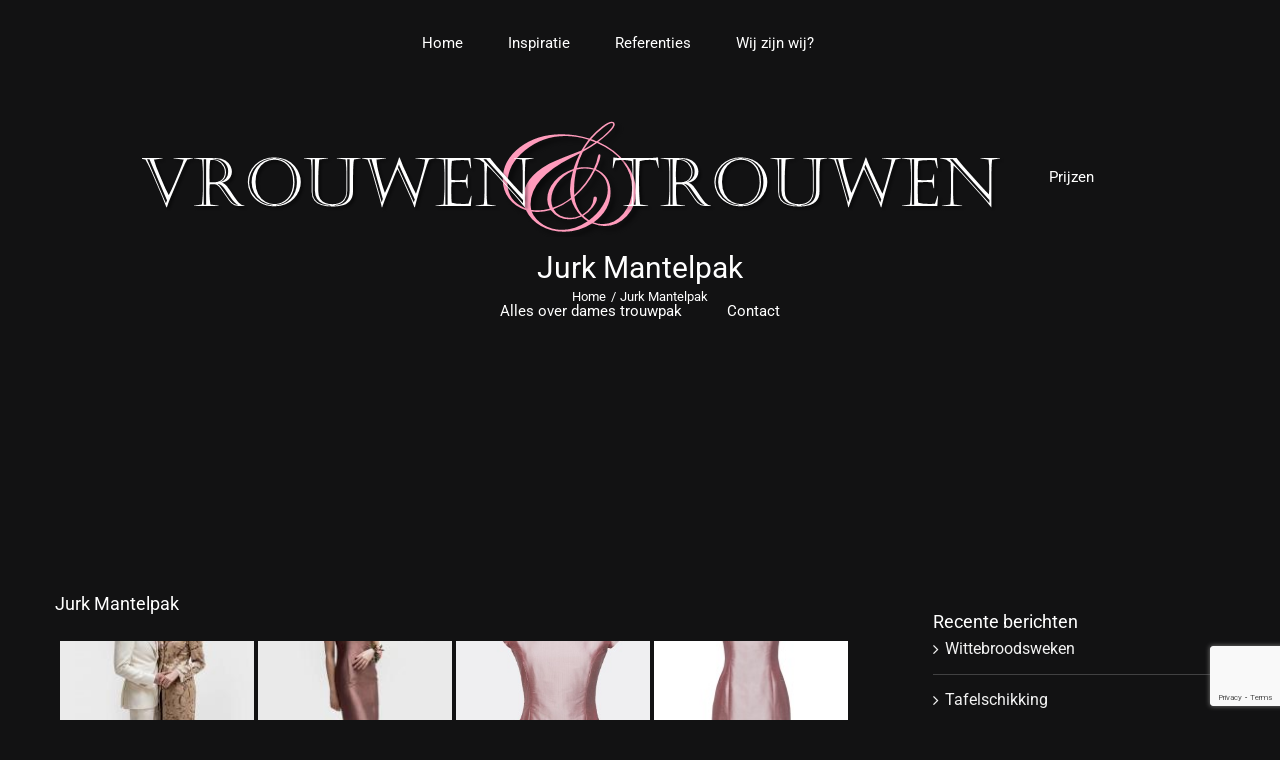

--- FILE ---
content_type: text/html; charset=utf-8
request_url: https://www.google.com/recaptcha/api2/anchor?ar=1&k=6LfMVdUUAAAAAAdM1DF5BCmkVqLpBzRnZo_pEveh&co=aHR0cHM6Ly93d3cudnJvdXdlbmVudHJvdXdlbi5ubDo0NDM.&hl=en&v=PoyoqOPhxBO7pBk68S4YbpHZ&size=invisible&anchor-ms=20000&execute-ms=30000&cb=tu13aniuz7bg
body_size: 48701
content:
<!DOCTYPE HTML><html dir="ltr" lang="en"><head><meta http-equiv="Content-Type" content="text/html; charset=UTF-8">
<meta http-equiv="X-UA-Compatible" content="IE=edge">
<title>reCAPTCHA</title>
<style type="text/css">
/* cyrillic-ext */
@font-face {
  font-family: 'Roboto';
  font-style: normal;
  font-weight: 400;
  font-stretch: 100%;
  src: url(//fonts.gstatic.com/s/roboto/v48/KFO7CnqEu92Fr1ME7kSn66aGLdTylUAMa3GUBHMdazTgWw.woff2) format('woff2');
  unicode-range: U+0460-052F, U+1C80-1C8A, U+20B4, U+2DE0-2DFF, U+A640-A69F, U+FE2E-FE2F;
}
/* cyrillic */
@font-face {
  font-family: 'Roboto';
  font-style: normal;
  font-weight: 400;
  font-stretch: 100%;
  src: url(//fonts.gstatic.com/s/roboto/v48/KFO7CnqEu92Fr1ME7kSn66aGLdTylUAMa3iUBHMdazTgWw.woff2) format('woff2');
  unicode-range: U+0301, U+0400-045F, U+0490-0491, U+04B0-04B1, U+2116;
}
/* greek-ext */
@font-face {
  font-family: 'Roboto';
  font-style: normal;
  font-weight: 400;
  font-stretch: 100%;
  src: url(//fonts.gstatic.com/s/roboto/v48/KFO7CnqEu92Fr1ME7kSn66aGLdTylUAMa3CUBHMdazTgWw.woff2) format('woff2');
  unicode-range: U+1F00-1FFF;
}
/* greek */
@font-face {
  font-family: 'Roboto';
  font-style: normal;
  font-weight: 400;
  font-stretch: 100%;
  src: url(//fonts.gstatic.com/s/roboto/v48/KFO7CnqEu92Fr1ME7kSn66aGLdTylUAMa3-UBHMdazTgWw.woff2) format('woff2');
  unicode-range: U+0370-0377, U+037A-037F, U+0384-038A, U+038C, U+038E-03A1, U+03A3-03FF;
}
/* math */
@font-face {
  font-family: 'Roboto';
  font-style: normal;
  font-weight: 400;
  font-stretch: 100%;
  src: url(//fonts.gstatic.com/s/roboto/v48/KFO7CnqEu92Fr1ME7kSn66aGLdTylUAMawCUBHMdazTgWw.woff2) format('woff2');
  unicode-range: U+0302-0303, U+0305, U+0307-0308, U+0310, U+0312, U+0315, U+031A, U+0326-0327, U+032C, U+032F-0330, U+0332-0333, U+0338, U+033A, U+0346, U+034D, U+0391-03A1, U+03A3-03A9, U+03B1-03C9, U+03D1, U+03D5-03D6, U+03F0-03F1, U+03F4-03F5, U+2016-2017, U+2034-2038, U+203C, U+2040, U+2043, U+2047, U+2050, U+2057, U+205F, U+2070-2071, U+2074-208E, U+2090-209C, U+20D0-20DC, U+20E1, U+20E5-20EF, U+2100-2112, U+2114-2115, U+2117-2121, U+2123-214F, U+2190, U+2192, U+2194-21AE, U+21B0-21E5, U+21F1-21F2, U+21F4-2211, U+2213-2214, U+2216-22FF, U+2308-230B, U+2310, U+2319, U+231C-2321, U+2336-237A, U+237C, U+2395, U+239B-23B7, U+23D0, U+23DC-23E1, U+2474-2475, U+25AF, U+25B3, U+25B7, U+25BD, U+25C1, U+25CA, U+25CC, U+25FB, U+266D-266F, U+27C0-27FF, U+2900-2AFF, U+2B0E-2B11, U+2B30-2B4C, U+2BFE, U+3030, U+FF5B, U+FF5D, U+1D400-1D7FF, U+1EE00-1EEFF;
}
/* symbols */
@font-face {
  font-family: 'Roboto';
  font-style: normal;
  font-weight: 400;
  font-stretch: 100%;
  src: url(//fonts.gstatic.com/s/roboto/v48/KFO7CnqEu92Fr1ME7kSn66aGLdTylUAMaxKUBHMdazTgWw.woff2) format('woff2');
  unicode-range: U+0001-000C, U+000E-001F, U+007F-009F, U+20DD-20E0, U+20E2-20E4, U+2150-218F, U+2190, U+2192, U+2194-2199, U+21AF, U+21E6-21F0, U+21F3, U+2218-2219, U+2299, U+22C4-22C6, U+2300-243F, U+2440-244A, U+2460-24FF, U+25A0-27BF, U+2800-28FF, U+2921-2922, U+2981, U+29BF, U+29EB, U+2B00-2BFF, U+4DC0-4DFF, U+FFF9-FFFB, U+10140-1018E, U+10190-1019C, U+101A0, U+101D0-101FD, U+102E0-102FB, U+10E60-10E7E, U+1D2C0-1D2D3, U+1D2E0-1D37F, U+1F000-1F0FF, U+1F100-1F1AD, U+1F1E6-1F1FF, U+1F30D-1F30F, U+1F315, U+1F31C, U+1F31E, U+1F320-1F32C, U+1F336, U+1F378, U+1F37D, U+1F382, U+1F393-1F39F, U+1F3A7-1F3A8, U+1F3AC-1F3AF, U+1F3C2, U+1F3C4-1F3C6, U+1F3CA-1F3CE, U+1F3D4-1F3E0, U+1F3ED, U+1F3F1-1F3F3, U+1F3F5-1F3F7, U+1F408, U+1F415, U+1F41F, U+1F426, U+1F43F, U+1F441-1F442, U+1F444, U+1F446-1F449, U+1F44C-1F44E, U+1F453, U+1F46A, U+1F47D, U+1F4A3, U+1F4B0, U+1F4B3, U+1F4B9, U+1F4BB, U+1F4BF, U+1F4C8-1F4CB, U+1F4D6, U+1F4DA, U+1F4DF, U+1F4E3-1F4E6, U+1F4EA-1F4ED, U+1F4F7, U+1F4F9-1F4FB, U+1F4FD-1F4FE, U+1F503, U+1F507-1F50B, U+1F50D, U+1F512-1F513, U+1F53E-1F54A, U+1F54F-1F5FA, U+1F610, U+1F650-1F67F, U+1F687, U+1F68D, U+1F691, U+1F694, U+1F698, U+1F6AD, U+1F6B2, U+1F6B9-1F6BA, U+1F6BC, U+1F6C6-1F6CF, U+1F6D3-1F6D7, U+1F6E0-1F6EA, U+1F6F0-1F6F3, U+1F6F7-1F6FC, U+1F700-1F7FF, U+1F800-1F80B, U+1F810-1F847, U+1F850-1F859, U+1F860-1F887, U+1F890-1F8AD, U+1F8B0-1F8BB, U+1F8C0-1F8C1, U+1F900-1F90B, U+1F93B, U+1F946, U+1F984, U+1F996, U+1F9E9, U+1FA00-1FA6F, U+1FA70-1FA7C, U+1FA80-1FA89, U+1FA8F-1FAC6, U+1FACE-1FADC, U+1FADF-1FAE9, U+1FAF0-1FAF8, U+1FB00-1FBFF;
}
/* vietnamese */
@font-face {
  font-family: 'Roboto';
  font-style: normal;
  font-weight: 400;
  font-stretch: 100%;
  src: url(//fonts.gstatic.com/s/roboto/v48/KFO7CnqEu92Fr1ME7kSn66aGLdTylUAMa3OUBHMdazTgWw.woff2) format('woff2');
  unicode-range: U+0102-0103, U+0110-0111, U+0128-0129, U+0168-0169, U+01A0-01A1, U+01AF-01B0, U+0300-0301, U+0303-0304, U+0308-0309, U+0323, U+0329, U+1EA0-1EF9, U+20AB;
}
/* latin-ext */
@font-face {
  font-family: 'Roboto';
  font-style: normal;
  font-weight: 400;
  font-stretch: 100%;
  src: url(//fonts.gstatic.com/s/roboto/v48/KFO7CnqEu92Fr1ME7kSn66aGLdTylUAMa3KUBHMdazTgWw.woff2) format('woff2');
  unicode-range: U+0100-02BA, U+02BD-02C5, U+02C7-02CC, U+02CE-02D7, U+02DD-02FF, U+0304, U+0308, U+0329, U+1D00-1DBF, U+1E00-1E9F, U+1EF2-1EFF, U+2020, U+20A0-20AB, U+20AD-20C0, U+2113, U+2C60-2C7F, U+A720-A7FF;
}
/* latin */
@font-face {
  font-family: 'Roboto';
  font-style: normal;
  font-weight: 400;
  font-stretch: 100%;
  src: url(//fonts.gstatic.com/s/roboto/v48/KFO7CnqEu92Fr1ME7kSn66aGLdTylUAMa3yUBHMdazQ.woff2) format('woff2');
  unicode-range: U+0000-00FF, U+0131, U+0152-0153, U+02BB-02BC, U+02C6, U+02DA, U+02DC, U+0304, U+0308, U+0329, U+2000-206F, U+20AC, U+2122, U+2191, U+2193, U+2212, U+2215, U+FEFF, U+FFFD;
}
/* cyrillic-ext */
@font-face {
  font-family: 'Roboto';
  font-style: normal;
  font-weight: 500;
  font-stretch: 100%;
  src: url(//fonts.gstatic.com/s/roboto/v48/KFO7CnqEu92Fr1ME7kSn66aGLdTylUAMa3GUBHMdazTgWw.woff2) format('woff2');
  unicode-range: U+0460-052F, U+1C80-1C8A, U+20B4, U+2DE0-2DFF, U+A640-A69F, U+FE2E-FE2F;
}
/* cyrillic */
@font-face {
  font-family: 'Roboto';
  font-style: normal;
  font-weight: 500;
  font-stretch: 100%;
  src: url(//fonts.gstatic.com/s/roboto/v48/KFO7CnqEu92Fr1ME7kSn66aGLdTylUAMa3iUBHMdazTgWw.woff2) format('woff2');
  unicode-range: U+0301, U+0400-045F, U+0490-0491, U+04B0-04B1, U+2116;
}
/* greek-ext */
@font-face {
  font-family: 'Roboto';
  font-style: normal;
  font-weight: 500;
  font-stretch: 100%;
  src: url(//fonts.gstatic.com/s/roboto/v48/KFO7CnqEu92Fr1ME7kSn66aGLdTylUAMa3CUBHMdazTgWw.woff2) format('woff2');
  unicode-range: U+1F00-1FFF;
}
/* greek */
@font-face {
  font-family: 'Roboto';
  font-style: normal;
  font-weight: 500;
  font-stretch: 100%;
  src: url(//fonts.gstatic.com/s/roboto/v48/KFO7CnqEu92Fr1ME7kSn66aGLdTylUAMa3-UBHMdazTgWw.woff2) format('woff2');
  unicode-range: U+0370-0377, U+037A-037F, U+0384-038A, U+038C, U+038E-03A1, U+03A3-03FF;
}
/* math */
@font-face {
  font-family: 'Roboto';
  font-style: normal;
  font-weight: 500;
  font-stretch: 100%;
  src: url(//fonts.gstatic.com/s/roboto/v48/KFO7CnqEu92Fr1ME7kSn66aGLdTylUAMawCUBHMdazTgWw.woff2) format('woff2');
  unicode-range: U+0302-0303, U+0305, U+0307-0308, U+0310, U+0312, U+0315, U+031A, U+0326-0327, U+032C, U+032F-0330, U+0332-0333, U+0338, U+033A, U+0346, U+034D, U+0391-03A1, U+03A3-03A9, U+03B1-03C9, U+03D1, U+03D5-03D6, U+03F0-03F1, U+03F4-03F5, U+2016-2017, U+2034-2038, U+203C, U+2040, U+2043, U+2047, U+2050, U+2057, U+205F, U+2070-2071, U+2074-208E, U+2090-209C, U+20D0-20DC, U+20E1, U+20E5-20EF, U+2100-2112, U+2114-2115, U+2117-2121, U+2123-214F, U+2190, U+2192, U+2194-21AE, U+21B0-21E5, U+21F1-21F2, U+21F4-2211, U+2213-2214, U+2216-22FF, U+2308-230B, U+2310, U+2319, U+231C-2321, U+2336-237A, U+237C, U+2395, U+239B-23B7, U+23D0, U+23DC-23E1, U+2474-2475, U+25AF, U+25B3, U+25B7, U+25BD, U+25C1, U+25CA, U+25CC, U+25FB, U+266D-266F, U+27C0-27FF, U+2900-2AFF, U+2B0E-2B11, U+2B30-2B4C, U+2BFE, U+3030, U+FF5B, U+FF5D, U+1D400-1D7FF, U+1EE00-1EEFF;
}
/* symbols */
@font-face {
  font-family: 'Roboto';
  font-style: normal;
  font-weight: 500;
  font-stretch: 100%;
  src: url(//fonts.gstatic.com/s/roboto/v48/KFO7CnqEu92Fr1ME7kSn66aGLdTylUAMaxKUBHMdazTgWw.woff2) format('woff2');
  unicode-range: U+0001-000C, U+000E-001F, U+007F-009F, U+20DD-20E0, U+20E2-20E4, U+2150-218F, U+2190, U+2192, U+2194-2199, U+21AF, U+21E6-21F0, U+21F3, U+2218-2219, U+2299, U+22C4-22C6, U+2300-243F, U+2440-244A, U+2460-24FF, U+25A0-27BF, U+2800-28FF, U+2921-2922, U+2981, U+29BF, U+29EB, U+2B00-2BFF, U+4DC0-4DFF, U+FFF9-FFFB, U+10140-1018E, U+10190-1019C, U+101A0, U+101D0-101FD, U+102E0-102FB, U+10E60-10E7E, U+1D2C0-1D2D3, U+1D2E0-1D37F, U+1F000-1F0FF, U+1F100-1F1AD, U+1F1E6-1F1FF, U+1F30D-1F30F, U+1F315, U+1F31C, U+1F31E, U+1F320-1F32C, U+1F336, U+1F378, U+1F37D, U+1F382, U+1F393-1F39F, U+1F3A7-1F3A8, U+1F3AC-1F3AF, U+1F3C2, U+1F3C4-1F3C6, U+1F3CA-1F3CE, U+1F3D4-1F3E0, U+1F3ED, U+1F3F1-1F3F3, U+1F3F5-1F3F7, U+1F408, U+1F415, U+1F41F, U+1F426, U+1F43F, U+1F441-1F442, U+1F444, U+1F446-1F449, U+1F44C-1F44E, U+1F453, U+1F46A, U+1F47D, U+1F4A3, U+1F4B0, U+1F4B3, U+1F4B9, U+1F4BB, U+1F4BF, U+1F4C8-1F4CB, U+1F4D6, U+1F4DA, U+1F4DF, U+1F4E3-1F4E6, U+1F4EA-1F4ED, U+1F4F7, U+1F4F9-1F4FB, U+1F4FD-1F4FE, U+1F503, U+1F507-1F50B, U+1F50D, U+1F512-1F513, U+1F53E-1F54A, U+1F54F-1F5FA, U+1F610, U+1F650-1F67F, U+1F687, U+1F68D, U+1F691, U+1F694, U+1F698, U+1F6AD, U+1F6B2, U+1F6B9-1F6BA, U+1F6BC, U+1F6C6-1F6CF, U+1F6D3-1F6D7, U+1F6E0-1F6EA, U+1F6F0-1F6F3, U+1F6F7-1F6FC, U+1F700-1F7FF, U+1F800-1F80B, U+1F810-1F847, U+1F850-1F859, U+1F860-1F887, U+1F890-1F8AD, U+1F8B0-1F8BB, U+1F8C0-1F8C1, U+1F900-1F90B, U+1F93B, U+1F946, U+1F984, U+1F996, U+1F9E9, U+1FA00-1FA6F, U+1FA70-1FA7C, U+1FA80-1FA89, U+1FA8F-1FAC6, U+1FACE-1FADC, U+1FADF-1FAE9, U+1FAF0-1FAF8, U+1FB00-1FBFF;
}
/* vietnamese */
@font-face {
  font-family: 'Roboto';
  font-style: normal;
  font-weight: 500;
  font-stretch: 100%;
  src: url(//fonts.gstatic.com/s/roboto/v48/KFO7CnqEu92Fr1ME7kSn66aGLdTylUAMa3OUBHMdazTgWw.woff2) format('woff2');
  unicode-range: U+0102-0103, U+0110-0111, U+0128-0129, U+0168-0169, U+01A0-01A1, U+01AF-01B0, U+0300-0301, U+0303-0304, U+0308-0309, U+0323, U+0329, U+1EA0-1EF9, U+20AB;
}
/* latin-ext */
@font-face {
  font-family: 'Roboto';
  font-style: normal;
  font-weight: 500;
  font-stretch: 100%;
  src: url(//fonts.gstatic.com/s/roboto/v48/KFO7CnqEu92Fr1ME7kSn66aGLdTylUAMa3KUBHMdazTgWw.woff2) format('woff2');
  unicode-range: U+0100-02BA, U+02BD-02C5, U+02C7-02CC, U+02CE-02D7, U+02DD-02FF, U+0304, U+0308, U+0329, U+1D00-1DBF, U+1E00-1E9F, U+1EF2-1EFF, U+2020, U+20A0-20AB, U+20AD-20C0, U+2113, U+2C60-2C7F, U+A720-A7FF;
}
/* latin */
@font-face {
  font-family: 'Roboto';
  font-style: normal;
  font-weight: 500;
  font-stretch: 100%;
  src: url(//fonts.gstatic.com/s/roboto/v48/KFO7CnqEu92Fr1ME7kSn66aGLdTylUAMa3yUBHMdazQ.woff2) format('woff2');
  unicode-range: U+0000-00FF, U+0131, U+0152-0153, U+02BB-02BC, U+02C6, U+02DA, U+02DC, U+0304, U+0308, U+0329, U+2000-206F, U+20AC, U+2122, U+2191, U+2193, U+2212, U+2215, U+FEFF, U+FFFD;
}
/* cyrillic-ext */
@font-face {
  font-family: 'Roboto';
  font-style: normal;
  font-weight: 900;
  font-stretch: 100%;
  src: url(//fonts.gstatic.com/s/roboto/v48/KFO7CnqEu92Fr1ME7kSn66aGLdTylUAMa3GUBHMdazTgWw.woff2) format('woff2');
  unicode-range: U+0460-052F, U+1C80-1C8A, U+20B4, U+2DE0-2DFF, U+A640-A69F, U+FE2E-FE2F;
}
/* cyrillic */
@font-face {
  font-family: 'Roboto';
  font-style: normal;
  font-weight: 900;
  font-stretch: 100%;
  src: url(//fonts.gstatic.com/s/roboto/v48/KFO7CnqEu92Fr1ME7kSn66aGLdTylUAMa3iUBHMdazTgWw.woff2) format('woff2');
  unicode-range: U+0301, U+0400-045F, U+0490-0491, U+04B0-04B1, U+2116;
}
/* greek-ext */
@font-face {
  font-family: 'Roboto';
  font-style: normal;
  font-weight: 900;
  font-stretch: 100%;
  src: url(//fonts.gstatic.com/s/roboto/v48/KFO7CnqEu92Fr1ME7kSn66aGLdTylUAMa3CUBHMdazTgWw.woff2) format('woff2');
  unicode-range: U+1F00-1FFF;
}
/* greek */
@font-face {
  font-family: 'Roboto';
  font-style: normal;
  font-weight: 900;
  font-stretch: 100%;
  src: url(//fonts.gstatic.com/s/roboto/v48/KFO7CnqEu92Fr1ME7kSn66aGLdTylUAMa3-UBHMdazTgWw.woff2) format('woff2');
  unicode-range: U+0370-0377, U+037A-037F, U+0384-038A, U+038C, U+038E-03A1, U+03A3-03FF;
}
/* math */
@font-face {
  font-family: 'Roboto';
  font-style: normal;
  font-weight: 900;
  font-stretch: 100%;
  src: url(//fonts.gstatic.com/s/roboto/v48/KFO7CnqEu92Fr1ME7kSn66aGLdTylUAMawCUBHMdazTgWw.woff2) format('woff2');
  unicode-range: U+0302-0303, U+0305, U+0307-0308, U+0310, U+0312, U+0315, U+031A, U+0326-0327, U+032C, U+032F-0330, U+0332-0333, U+0338, U+033A, U+0346, U+034D, U+0391-03A1, U+03A3-03A9, U+03B1-03C9, U+03D1, U+03D5-03D6, U+03F0-03F1, U+03F4-03F5, U+2016-2017, U+2034-2038, U+203C, U+2040, U+2043, U+2047, U+2050, U+2057, U+205F, U+2070-2071, U+2074-208E, U+2090-209C, U+20D0-20DC, U+20E1, U+20E5-20EF, U+2100-2112, U+2114-2115, U+2117-2121, U+2123-214F, U+2190, U+2192, U+2194-21AE, U+21B0-21E5, U+21F1-21F2, U+21F4-2211, U+2213-2214, U+2216-22FF, U+2308-230B, U+2310, U+2319, U+231C-2321, U+2336-237A, U+237C, U+2395, U+239B-23B7, U+23D0, U+23DC-23E1, U+2474-2475, U+25AF, U+25B3, U+25B7, U+25BD, U+25C1, U+25CA, U+25CC, U+25FB, U+266D-266F, U+27C0-27FF, U+2900-2AFF, U+2B0E-2B11, U+2B30-2B4C, U+2BFE, U+3030, U+FF5B, U+FF5D, U+1D400-1D7FF, U+1EE00-1EEFF;
}
/* symbols */
@font-face {
  font-family: 'Roboto';
  font-style: normal;
  font-weight: 900;
  font-stretch: 100%;
  src: url(//fonts.gstatic.com/s/roboto/v48/KFO7CnqEu92Fr1ME7kSn66aGLdTylUAMaxKUBHMdazTgWw.woff2) format('woff2');
  unicode-range: U+0001-000C, U+000E-001F, U+007F-009F, U+20DD-20E0, U+20E2-20E4, U+2150-218F, U+2190, U+2192, U+2194-2199, U+21AF, U+21E6-21F0, U+21F3, U+2218-2219, U+2299, U+22C4-22C6, U+2300-243F, U+2440-244A, U+2460-24FF, U+25A0-27BF, U+2800-28FF, U+2921-2922, U+2981, U+29BF, U+29EB, U+2B00-2BFF, U+4DC0-4DFF, U+FFF9-FFFB, U+10140-1018E, U+10190-1019C, U+101A0, U+101D0-101FD, U+102E0-102FB, U+10E60-10E7E, U+1D2C0-1D2D3, U+1D2E0-1D37F, U+1F000-1F0FF, U+1F100-1F1AD, U+1F1E6-1F1FF, U+1F30D-1F30F, U+1F315, U+1F31C, U+1F31E, U+1F320-1F32C, U+1F336, U+1F378, U+1F37D, U+1F382, U+1F393-1F39F, U+1F3A7-1F3A8, U+1F3AC-1F3AF, U+1F3C2, U+1F3C4-1F3C6, U+1F3CA-1F3CE, U+1F3D4-1F3E0, U+1F3ED, U+1F3F1-1F3F3, U+1F3F5-1F3F7, U+1F408, U+1F415, U+1F41F, U+1F426, U+1F43F, U+1F441-1F442, U+1F444, U+1F446-1F449, U+1F44C-1F44E, U+1F453, U+1F46A, U+1F47D, U+1F4A3, U+1F4B0, U+1F4B3, U+1F4B9, U+1F4BB, U+1F4BF, U+1F4C8-1F4CB, U+1F4D6, U+1F4DA, U+1F4DF, U+1F4E3-1F4E6, U+1F4EA-1F4ED, U+1F4F7, U+1F4F9-1F4FB, U+1F4FD-1F4FE, U+1F503, U+1F507-1F50B, U+1F50D, U+1F512-1F513, U+1F53E-1F54A, U+1F54F-1F5FA, U+1F610, U+1F650-1F67F, U+1F687, U+1F68D, U+1F691, U+1F694, U+1F698, U+1F6AD, U+1F6B2, U+1F6B9-1F6BA, U+1F6BC, U+1F6C6-1F6CF, U+1F6D3-1F6D7, U+1F6E0-1F6EA, U+1F6F0-1F6F3, U+1F6F7-1F6FC, U+1F700-1F7FF, U+1F800-1F80B, U+1F810-1F847, U+1F850-1F859, U+1F860-1F887, U+1F890-1F8AD, U+1F8B0-1F8BB, U+1F8C0-1F8C1, U+1F900-1F90B, U+1F93B, U+1F946, U+1F984, U+1F996, U+1F9E9, U+1FA00-1FA6F, U+1FA70-1FA7C, U+1FA80-1FA89, U+1FA8F-1FAC6, U+1FACE-1FADC, U+1FADF-1FAE9, U+1FAF0-1FAF8, U+1FB00-1FBFF;
}
/* vietnamese */
@font-face {
  font-family: 'Roboto';
  font-style: normal;
  font-weight: 900;
  font-stretch: 100%;
  src: url(//fonts.gstatic.com/s/roboto/v48/KFO7CnqEu92Fr1ME7kSn66aGLdTylUAMa3OUBHMdazTgWw.woff2) format('woff2');
  unicode-range: U+0102-0103, U+0110-0111, U+0128-0129, U+0168-0169, U+01A0-01A1, U+01AF-01B0, U+0300-0301, U+0303-0304, U+0308-0309, U+0323, U+0329, U+1EA0-1EF9, U+20AB;
}
/* latin-ext */
@font-face {
  font-family: 'Roboto';
  font-style: normal;
  font-weight: 900;
  font-stretch: 100%;
  src: url(//fonts.gstatic.com/s/roboto/v48/KFO7CnqEu92Fr1ME7kSn66aGLdTylUAMa3KUBHMdazTgWw.woff2) format('woff2');
  unicode-range: U+0100-02BA, U+02BD-02C5, U+02C7-02CC, U+02CE-02D7, U+02DD-02FF, U+0304, U+0308, U+0329, U+1D00-1DBF, U+1E00-1E9F, U+1EF2-1EFF, U+2020, U+20A0-20AB, U+20AD-20C0, U+2113, U+2C60-2C7F, U+A720-A7FF;
}
/* latin */
@font-face {
  font-family: 'Roboto';
  font-style: normal;
  font-weight: 900;
  font-stretch: 100%;
  src: url(//fonts.gstatic.com/s/roboto/v48/KFO7CnqEu92Fr1ME7kSn66aGLdTylUAMa3yUBHMdazQ.woff2) format('woff2');
  unicode-range: U+0000-00FF, U+0131, U+0152-0153, U+02BB-02BC, U+02C6, U+02DA, U+02DC, U+0304, U+0308, U+0329, U+2000-206F, U+20AC, U+2122, U+2191, U+2193, U+2212, U+2215, U+FEFF, U+FFFD;
}

</style>
<link rel="stylesheet" type="text/css" href="https://www.gstatic.com/recaptcha/releases/PoyoqOPhxBO7pBk68S4YbpHZ/styles__ltr.css">
<script nonce="58flwHU8GzPVQD8V_ccw4g" type="text/javascript">window['__recaptcha_api'] = 'https://www.google.com/recaptcha/api2/';</script>
<script type="text/javascript" src="https://www.gstatic.com/recaptcha/releases/PoyoqOPhxBO7pBk68S4YbpHZ/recaptcha__en.js" nonce="58flwHU8GzPVQD8V_ccw4g">
      
    </script></head>
<body><div id="rc-anchor-alert" class="rc-anchor-alert"></div>
<input type="hidden" id="recaptcha-token" value="[base64]">
<script type="text/javascript" nonce="58flwHU8GzPVQD8V_ccw4g">
      recaptcha.anchor.Main.init("[\x22ainput\x22,[\x22bgdata\x22,\x22\x22,\[base64]/[base64]/[base64]/ZyhXLGgpOnEoW04sMjEsbF0sVywwKSxoKSxmYWxzZSxmYWxzZSl9Y2F0Y2goayl7RygzNTgsVyk/[base64]/[base64]/[base64]/[base64]/[base64]/[base64]/[base64]/bmV3IEJbT10oRFswXSk6dz09Mj9uZXcgQltPXShEWzBdLERbMV0pOnc9PTM/bmV3IEJbT10oRFswXSxEWzFdLERbMl0pOnc9PTQ/[base64]/[base64]/[base64]/[base64]/[base64]\\u003d\x22,\[base64]\x22,\[base64]/DnsK/[base64]/CimR5HUHDo0Ydw7nDgMKZw7I7RDzCmSVmw7fCn0kZKHrDknlnbcO8wrlrP8OIcyRNw5XCqsKmw4LDk8O4w7fDmGLDicOBwrzCklLDn8Oyw63CnsK1w5NYCDfDi8Kkw6HDhcO5CA80NH7Dj8ONw6UKb8OkcMOEw6hFRcKjw4NswpXCn8Onw5/DssKMwonCjUXDtz3Cp1TDgsOmXcKybsOyesOXwq3Dg8OHH1HCtk1hwq06wpw7w47Cg8KXwp9NwqDCoVUlbnQFwr0vw4LDly/Cpk9xwrvCoAtMAULDnk5ywrTCuQPDi8O1T1hyA8O1w5XClcKjw7InGsKaw6bCmjXCoSvDg14nw7ZJaUIqw6BRwrALw5IHCsK+SQXDk8OReR/DkGPCkT7DoMK0bzYtw7fCucOkSDTDucKSXMKdwrAsbcOXw5k3WHFCWREMwq3Ck8O1c8KXw7jDjcOyQcOXw7JECcOzEELCgEvDrmXCv8K6wozCiDswwpVJMsKmL8KqKcKyAMOJUh/Dn8OZwrM6Mh7Djwd8w73CvwBjw7lgdmdAw4EXw4VIw4PCpMKcbMKSbC4Hw7wrCMKqwr/CosO/ZWvCjn0ew4cXw5/DscOxHmzDgcOoYEbDoMKVwpbCsMOtw5nCmcKdXMO2OEfDn8KpH8KjwoAbRgHDmcORwpU+dsKKwq3DhRYxVMO+dMK0wq/CssKbISHCs8K6LcKkw7HDngbCtAfDv8OyAx4WwqrDnMOPaAY/w59lwownDsOKwqZyLMKBwrjDlyvCiTU9AcKKw4XCvT9Hw5HCmj9rw7xLw7A8w6IZNlLDmwvCgUrDpcOze8O5L8Ksw5/Cm8Kjwr8qwofDl8K9TsO8w65kw7RtZzQTDzQewrPCqMKqOivDh8KbWcKKAcKqFHHCtsOEwrTDhWgeUSXDosK6UcOiwr02YXTDhlRJwq/Dkh7Cl1XDhMO+XsOIY3LDomPCnxXDocKYw6PCh8OywqrCsQo2worDgcK1A8O9w6VLQ8KLWcKdw5g1UMK5wpxiVMKsw5XDizIiHDTCl8OtRmxbw4dGw5/CpsKJGsOMwpodw5XCp8OoP09WIsKxPcOKwr3CrXTCrMKCw4DCrcOyOMOfwqXDicKYUB/[base64]/Dl8KJKcOVwofCszppwqILDhLCpAPCli8DF8OQIy7DoijDgGPDkcO4bcKCWm7DrMOnNA4jcsKsW2nCucK2fsOvUMK/wp1wXjXDvMKdLMOnOcOawofDqcKnwpnDrDLCsWY5ZsOFb03DmMKjwrEkwqHCqcK4wonCiAkcwoI1w7nCs37DmngJOwofNcKPw6nCisOfC8OROcOUFcOrMToaWkJhLMKywrxYGADDtMK8wojCsmc/w6nCpgpRDMK7GjXDvcKwwpLDtcOAb1xGK8KVLmPDswgmw6DCqcKMKcOLw43DrhjCiQnDoW7DmTbCtcOgw6bDgsKjw4xxw7rDiUjDgcKZIRguw74AwpbDp8O5wqPCgcO+wphmwoTDgMKcKk3CplfCm0hhMMOzRMOqJmNlbxvDlVEJwqcywqrCqFMDwo51w7djBA/DlsKVwoXDlcOkCcO9HcO2d1/DsnrDg0/CrMKhOnjCu8K6SCpDwr3ClnDDkcKJwq3DmT7CojkmwqZgb8KZaFsXw5kqH3rDn8Kpw6lpwo86Rg3CrQVHwpMowpDDoWjDvsO2w4NcKVrDhyTCuMKuLMK2w79qw4E5PcOLw5nCqlbDgzLDlMOWQsOiaW/CnDslPMOpFSUyw6DCnMOVeBHDl8KQw7V9bgfDg8KIw5TDhMOSw5VUMXbCnyXCl8KDBBN2E8OlJcKyw6LCuMKSM3Ebwq8sw6DCpMOhV8KaUsKDwqwIaynDmEouQMOpw6V/[base64]/CnR3DnHnDvMKKw71iKcO0MsKPwrh/e1jCt1kIQcOWwowBwozDpULDj2LDj8OfwrnDlWLClMKJw6nDgcK0Z3RnCsKFwrnClcOkZnHDsE/ClcKvRmTCv8K3fMO0wpnDhVnDq8OYw4XCkTUvw6ovw7XCqsOmwpvClkd+Vg/DvHPDjsKDIsKAHgpYOxNpKMKywowJwobChn5Lw6dWwoYJHEB+w7YEAwHDmEzDuAVvwpV/w6TCgMKLJsKzJSgxwpTCk8O2MSx6wp4Mw5ZuZRnCrMOCw5c0HMOxwr3CimdWO8Olw6/DoGUDw79fC8OaAyjCnG3DgMOHwoMDwqzCp8KgwqTCr8KZS37Dk8Kjw6gWNcOlw73DslQSwrcxHjUkwr1+w7nDu8O0ag0Aw6NGw43DqcK8NsKrw5R/w60iIsKVwqYowrrDjQVaEBlxwoU2w5nDusKZwoDCs3ZvwrR2w4DDhFTDo8OGwrxATcOKMSPCiXUPRH/[base64]/DlX/DqjxpwpnDg8OBSRLDuAM7AsOuwqjDl07Dn8KAwopDwrsaCUUzPk9ew4vCssK4wrJeBX3DoR/DssOxw5DDjmnDmMOvJGTDrcKOP8OHbcKfwqTDoyjCuMKQw6fCkyzDgsOdw6nDiMOXw4xhw54FT8ODQgvCq8K7wpLDknrDpcO8wrjDpT8yY8O4w5jCglTCsWLClcOvC2fDgEfCiMObSi7CulIrAsKow47DlFcUXC7DsMKRwqFLeG8ewrzDtDLDinlRAm1rw4/CihgzXz1cMBDCpVFTw5rCv13CnzPDrcKGwq3DqE4WwqFlR8O3wpXDncK1wrDDvEUtw5Flw5bDiMK+RWAjwqTDn8OuwpnCnV/DkcOoCzYkw75iQRZJw4jDgR8+w5l4w5AieMK/dFYfwoxLb8O8w5sPaMKAwo7DosOXw5UJwoPCrcOneMOHw4/[base64]/[base64]/DnWPCqcK3wrh3YsOQw4EAGEPDuRAuExXDg8OhXMOOSsOKw7TDljJbYMK+LXXDnMOoXcOjw7NSwrtUwpNVBsKfwphpf8OPahZOw65Yw7vDlWLDpxo+ciTCkXbCrCtJw5lMwr7ClUYFwq/DuMKbwro/K2bDuGfDh8K+NV/[base64]/OsOrSsKvGMOVw7zDjV4wScKHamgFw7vDhDTCjMOrwqnDoRTDjS4Pw7QRwozCikcnwrjCmMKCwrPCqUvCm3rDqxbCgU4Ww5vDhVMdF8KpQxXDqMOtG8OAw5/CmzUwccO8OFzCi2PCuR0WwpNuw77CjQ/DmUzDn0vCmHRTZ8OGDMKlDcOMVWLDj8Odwqtlw6DDkMOcwpLCvMOpw4nCkcOqwq7CocO/w607VH1UY1jCpsKyNGt1wo0hwr0zwqzCmQ3CiMOQI3PCgyfCr3/[base64]/ZRkqQ3rCmA/DmzDDoh9IDMOUwrRbw7fDkRjCqcKOwqDDocKeOUnDpsKtwqcmwrDCn8K9w6w4acK/A8O+w7/CgsKtwqRZw7lCIMKlwpvDncO+HsOfwqw1FMK4w4hBRwTDghTDh8O0dsOTVsOcw6/[base64]/[base64]/[base64]/DqcK+P8OkwqQpw5gMacKHwoBbbTA/JsOaLsKSwrLDisOpKcO6QWDDimxbMws3c2pawp7CqcOxMcKNPMO3w5bDsRvCjmrCsD1lwqIxw5nDpmALCRJ5c8KgWQN8w7rCqF/DtcKHwr1awo7DgcK/w6fCtcK+w418wr/[base64]/UBXCnxnCgCXCmCLCusKCesKjwqEqLsKjZsOVw5EJRMKsw61dFcK5wqhbYwrDncKUWsO4w456wrdtMMKSwoHDgMOKwrvCicKnQl83JVRlwoJLZEvCmj50wp3CgDwxfl/CmMKhRB96J1HDq8Kdw6kEwqLCtk7Dt3fDtwfCkMOkfWYhanUnMlYaT8KFw49DNzJ7D8O7SMOPRsObwpFkAEgcEXRjwoXCvMKfaEtiQynCk8Kzwr0ew4nDnFd1w61hBSAxd8O5w70BN8KPZGRJwrrDoMKswqwPwpsMw4M0C8Odw5vCl8O4BsO+e1NRwqPCvsOow5fDlW/DvSvCh8KuTMOqNldUwpPCpcOOwoAISiJtwrjCuw7CocKhC8O8wpdCQU/DkgbCrj9vwqZvWQk/w6pPw7nDgMKaGU/DrVnCo8OaeyrCnwfDgcO7wqx1wqXCqcOpDUDDjUkrEirDtsKjwpfDssOSwrt/cMOlXcK/wqpKOTQeUcOKwp4iw78VPVcmGBIsesO1w58FIDwEDivCoMO+PsK/woPDsm3CvcKnRiTDrgnDiioEQMORw7FQw4TCn8K4w59/[base64]/DtUwqw4Mzbzg0RMKhKMOXIsOqw5jCrMO0wrfDksKpGWxvw7VhVsO/wo3ChHYgSsOMVcOgAsOrwpXCjsK1w4XDsG08ZMKxM8O4GGoOwqvCj8OYNMKqRMKiYC8yw7DCtWoDJgkAwovCmBDDhsK1w47DmXbCmcONOwjCncKcE8Khwo3Ctk8nZ8KeL8KOZMK5ScO+w4bCqAzCiMORJVM2wpZVAcO2OXs3LsKTA8Kmw4/CvMKlwpLClcOAKsK2ZT5nw6LCgsK1w75AworDnXXDkcOVwofCgQrCnBDDiA8hw4HCtBEqw5bCoRTDuHdkwqrDn0jDoMOUWFPCvcKkwqFRX8OqCmwYQcKHw7ZYwo7DosKjw5/[base64]/[base64]/RC3DssO6WcOCRsK/[base64]/WcKEw44Ew7nDksKww6HDqcOfwpDCscKNbGzCiC89wobDhxjCq1XCjcKjQ8Okw5xyPMKGw4xsVsOvw699WlBWw5JVwofCicKhw6fDk8O8XA4JfsOwwrzCkU/CucO9ZMKWwp7DrMORw7PCgCrDmsO/[base64]/CpcOmdWIgFcKIB8OIDWtdwo/DmMOUB8OnY2wrw6XCuFLCmGlYIcK1WyttwqfCg8KHw4XDkkV2wr0YwqbDsF/CtiDCs8OUwrzCuCt5ZsKJwo7CrgjCujw7w757wqLDscObDyMzw482wrfDvsOsw4xLGULDpsOvJsOPCMK9DGYaYmYyK8OHw5I7IgjCl8KAe8KFesKcwrjCisOxwoxQM8OWKcKrJ2NuJMKiVsK8KMKKw5A7KcOlwrTDiMOzUV/Dq2XCscKuEMK/w5EXw47Dt8Khw4HDp8KRVnjDjsOlXmvDhsKUwoPCr8KCXETChcKBScKzwo0BwqzCssKUbznDviQiZMKbwpvDui3CpGx7bHvDhsO+blPCmmDCoMOHCBE8Ln/[base64]/DlAvDgMOQS8O0wrwLDHzCgMOyFcKPT8Kif8OcD8ORAcKHw7PCsnh4w5dwW0o+wpULwp0YagECGcOJD8Kyw43DvcOtDkTDrDFKfGLDsRfCqAnClsKFZ8OLCWXDnzhvRMK3wrDDt8K0w5I3bFtPwokyXSfCi0Y4wokdw511wr/CvlHDn8OQwo/Du17DuXliwqDDlMKkV8OFOkHDscKuw4g6w6bCp08DecKXHMKXwoEmwq0/w708XMKkQj5Lw7zDsMK6w6rCs3nDssK6w6cjw7A8V28kw70NMlcZeMKDwpHDshLClsOOWcO5wq5xwofDtTxmw6jDqsKCwoNWdMORc8KvwqBDw4nDj8KEK8KJAC9Zw6EHwpXCg8OrHMOWwrfDlsKnw4/CozEIHsK2wpgEYw4xwqbCrzHCoDjDvsKfZhvCvAbCosO8AglSIgcdQMOdwrFnwpUnGRXDrDVcwo/CvnlWwoTCi2rDpsOjWyp5wqgsKHgUw4pKQMKrbMOEwrx4EsKXAijCsA1gMhLClMOvVMKvD2c7eFvDk8KOKhvCkVLClSbDrW4mw6XDhsO/Y8Ojw4vDqcOhw7TCglEgw5rCvCvDvyzDnD51w5tnw5zCv8OTwpXDn8OEZ8KIw5bDtsOLwpvCsHdWaT/[base64]/wrvDnEF2wqh5w5HDqxHCkiNYTx1xwp0qYcKgwpbCgcOJwo/[base64]/w55YQsOCw6fDohTCgH/CgUcXD8OEFMKOw73Cj8K0WBbDl8KbXWPDm8OoG8OOUBYwO8Oyw5TDrcK0wqLClnDDt8OnGcKiw4zDi8KaP8KvIMKuw5BwHVsYw5bCv0zCpcOBH0PDkFbDq2Myw5vDiCxPPcKmwpjChk/CmD00w6wqwqvCrWvCtwfDiFvDn8KPAMOuwotta8OiaV7DnsO0w73Dnk4+BMKXwozDnkjCs15TZ8KoZGnChMK9KwDCixDDrcK7N8OKwrB4LhrCtCPCgTd7w5LDnnXDusOnwoosJzdXZhNfJCIBNsOow7snZmTDp8O9w4/[base64]/CvT5WZiFZJmhRWcOwLcOJV8K7wqvCusKILcO6w71BwpVVw5gaFj3CljwQCAXCpFbCmcOWw7zDnFVtUsOfw4XCr8KcSMOLw7fCjHdKw4bChGA3w4pIP8KHNxnCiGtyH8OaIMKwWcK7w5EIw5g7XsOhwrzDrsO+RUnDpMKiw5jCg8Khw6NywoUcfX0/[base64]/CsxTCtHAXMU3Ct8KIG111fHdCw43DqMOhEMOuw44mw6clR2plUMKlXcKRw7PDnsKbP8Klw60PwqPDoXLCuMKpw5bCrgMMw6kYwr/DscO2KjEFP8KcfcO8V8Oiw4xhwqoyAR/Dsk8jeMKLwokQwo7DiSbDulHDiT/DocOwwrfCtMKjf1U4LMOow5DDt8K0w5fCocOzc2rCnHDCgsO6VsKzwoJawoXCtsKcwrNSw6IIYQMiw5/CqcO6NMOgw4JAwrLDt3jCtC/CuMO6w4HDiMOdXcK+wocvwqrCn8OIwo4qwrHDnzLDrjTDinBSwoDChHLCrBRHesKOSsOdw7BLw6/[base64]/[base64]/T1fCjcOIw7p4w7bDt8KLIWl6QsOjw6VywrDCkMO5KMKRw7PCo8KZw5F1bX5ww4DCoCbCn8KDwp3CocKra8OpwqXCtjlnw5DCt1s7wpnCjnIOwpQDw4fDukEpw6A1w6XDk8OIf2PCtEbCvRfDtV44w7PCiU/DhiPCtkzCqcKIwpbCgVwfLMOcwrvDnVQVw7PCmgvCrwLDucKpIMKrPH/[base64]/CoDLDlFDCt8Knw7PDusKtw47DlwcZScOqZsOuAjrDvFXDoSbDqsOJRCjClS9Jwq5xw7XCpMKZJnhywocgw4nCtm7CnVXDkFTDhMOeRhrDqW1tGE0nwrdsw6bCmMOBRjxgw4cQSV4LXnMsRSPDr8KrwqvDu3bDikkOHTVfw6/Dg1TDtA7CrMK0Bh3DmMO0eQXCjMKxGhBcJRh0DnRZNmLCpy8Hwr1jw7ISNsOGTsOCwq/DshZEOMOaW0XCiMKqwpbCgcOUwo/DkcOVw6rDtA7DgMO5N8KfwotBw4TCgzPDjWbDuEwiwoFJacOdKXPDjsKFwr5LDcOhJR/CjQc+wqTDo8OEQsOywolmKsK5w6dnbsKaw7QBCsKfO8OsQCRLwqbCuSTCq8OsMcK0wrvCjsORwqpJw6/Ck0bCj8O0w4rCslTDlsKXwrZlw6TDkBV/w4BEAWTDkcKzwo/Cgwk8VcOqWsKpBhRQfELDk8K9w5vCj8KUwpx5wpbDhcO4ZRQUwprClUrCgsKowrQHC8O/[base64]/Chy3ClMK1WVBywpZtw7RQw5bCiwccw6DClMKOwoEbNMObwqrDgh4jwrlCaEDDk0Mdw74VECN4BCPDgyQYMQBTwpQUw5F6wqLDkMOtw4bCpTvDkCgow6nCg2EVZhzClcKLKz47wq18WQzCuMO/wrjDiU3DrcKqwrJWw7vDrMOeMsKHwrkqw4PDrsKQQ8K0UMKCw4vCqhvDkMOKZsKxw512w6s0SsOhw7EmwpoDw47DkVPDtEHDlSw7ZMK9YsOZKsKIw5gMWC8qCsKqZQbCnAxFIMKLwpVhCBwYwr7DiEvDssORb8OPwonDp1fChsOSw5XCulkJw7/Cpm7DssOfw5ppVsKfHsKNw67CvUp/JcKgw5sZIMOYw41OwqRvY1krwqbCosO+wqEEasOVw5jCpylJXMOcw7AvK8KQwr1KW8KiwoHCoDbClMOSZsKKLwTDsGMfw7rDuxzDqmwCw65lSwxsbClRw4BQVh93w57DmA5QN8KJQ8OkOytwby/CtMKLwo51wrPDh30AwqfCoAVPNsKwWcOjNFHCtTLDksK0HsObw63DrcOAX8KKYcKZDjF/[base64]/ClxbDjcKhTnJJX2Yywo5OwrtAZcOhw5zDkkUyMDHDmMKrwroew68EXMOvw64yei3Chlxbw54PwpjCoHLDgANtwp7DuG/CtWLCl8Oww459Ejkbwq5GGcKgJcObw5TCt1nCoTnCkz/[base64]/[base64]/Cinlzw4rDiyJsw5nDrgwffSAbNGzCpMK6BDx3UMKuIwEmwoQLNHcBG0pVPiYLw6nDg8KPwrzDh0rDrwpdwrAKw7zChlfDosO1w4oBXwwKHsKew7XDqA4zw67CiMKGUA/DqcO4G8OUwrIGwpHCvVkAUBAZJkLCtxx6C8KPwqgnw6pVw5xowrHDrcOOw4hvZUAaB8Kmw7FPc8KCIcOADkTDu0Udw4jCgFnDgMKsV1bDpsOBwqrCqEMZwr7DnMKGXcOSwpPDp1IoORHCosKtw47CusOwEjNWQTYmacKlwpTCksK+w7DCv3PDoA3DosK2w5/CqnB3HMK6R8OSRml9bcOrwrgcwpQ7dlfDjsKdewZ8d8KwwoTCkEU8wqw0V1oXXhPCukTCq8O9w5DDrsOrGw/CksKrw4rCmcKEGQF/AmPCncOKdFPChD80wop1w6ZbNyrDoMOMwp8NATJsW8Khw7xoU8Kow6JKblt/JjzDuVYqXsOgwrROwpfDsXHCuMKAwod3QsO7eXwucHIiwqDCv8O0VMOtwpLDsiVNFmXCq0JdwqFMw7DDlkRccktrwq/DsHhBZVhmKsOtTMKkwooRwpDChR/DrmUWw5PDmzF0w5DCuF1HFsOfwpMBwpPDvcOhwp/Ct8KAHcKtwpXDqHQAw4N0wo59HMKjFsKCwoIdV8OMwogbwpIYWsOiw7MnBR/DncOXwo0Kw6o4XsKaKsOTwqjCusOfSR9TeifCqyzCtynDtMKTVMO4w5TCm8KHAgAvEAnDlSIkFjRYGMKaw5kYwrw/R08WOcOQwqM6XMOhwr9GR8O4w7Abw7bCly3CmBcMFsKMwpTCmcKiw63DtsK8w4XDosKAwoLCoMKbw4p7w75tCMKQY8KUw453w4/CswcKKk4IMsOLDzlWRsKMKTjDjhlgSnckwoLCgsOow5HDqcK+VcOpYMKJfH5bwpRZwrPCiVknYcKFY2LDhnXDnMK/OHHCvMKZL8OJdCxGKsO2BsOQNnDDvARLwogewrYLRMOkw6/Cv8KTwpHCp8OSw4kEwrt4w7zCumHCkcOgwoPCjB/Cm8OywrwgQMKGKhvCjsOXAMKRbMOUwqTComzCi8K8c8OJB3x2w6bDkcK2wo0vJsK8woTCsE/DkcOVYcKhw6cvw6vCkMOBw7nCgyQcw5V4w43Dt8O+PMO1w5fCicKbY8OjGw15w51nwpxvwr/DmGfCqMO8MSorw6jDgsK8diEMwpPCicOkw4c8wpPDqMOww7nDsElMdFDClikOwpLDisOlQR3CtcORe8KOHcOgw6nDtR50w7LCsUYuH2/CnMOxM0JoajZRwokCw7hOKsOVVsKwU3gkEwTCq8KReCEFwrcjw5MyDMO/WHwIwrfDpn9sw4/DpCFRwrnChMOQbDMADHFYK14Aw5nDu8K9wr5owqnCinjDncKKZ8KAMH3CjMKYcsKqwrDCvjHCl8KPdcKWREPCpx7DrMKvLA/CtHjDpcKxD8OuDHsMPV4SACrCiMKjw7JzwolCNBw5w7rCj8KPwpXDqsK+w4bDkw4gJMOHGgfDh1dIw4HCncOiEsOCwqPDrzfDssKVwpJUNMKXwo7DqcONSSgIa8Kgw63CmlECRWBOw47DgMK2w6sScR/CmsKdw4DDvMKcwoXChgEGw45Aw5LDuRzCtsOEQHdXClYBw6hcJcKLw4lWX27CqcK8w5fDkVwDMsK0KsKvw589w7pHFsKXU27CmCkbb8O0wolFwrFMH01cwqVJaQ3CrDbDvMKHw5hMMsO5d0bDhcKyw4zCuVnCrMOxw57CvsOqdMO/PhbCrcO8wqXCmkhabGHDkjPDoy3Dk8KQTndPBcK/OsOfG3AGJmwZw45tOgfCjWAsHFMTfMOLXS3Cv8O4wrPDuHAXLsObZjTCgyXCg8K3I1QCw4NnZyLCrD4+wqjDoQrDrcOTXQvDsMKewpk0QcKsA8OCaUTCthE2w57DminCq8Kew4nDrsKtZ2UlwqYOw5UbK8OBL8Oewq7Dv315w73CtGxTwo/ChHfCunh+wpZDWsKMTcKwwq1jC0jDvBghAsKjWXTCosKbw69DwrBAwq8FwpzDosOKw4XDgB/[base64]/Dm8KUw5DCtxPDviHDnMK5alpqeX3CnsKOwoDCu1TDsQ95ezbDvcOea8OUw6JMbsKBw4nDrsKWasKfSMOfw7QGwptCw6VgwqvCvw/CqlsJUsKtwplnw5U1FER2w5MJwoPDmcKNw7TDtkB9PcKiw4DCtG5RwrfDssO2UMOXEnfCvCPDvC7CpsKXelnDosOVWMOBwp91VxFvcR/DnsKYGWvCixgIKioDB1bDtzLDn8KjA8KgPsKBCiTDuibDkmTDiRFkw7twbcOFG8OmwpjCshQcVXDDvMK2aQcGw7BWw757w6w2R3EewqIjbHDCgjDDsGZ/[base64]/[base64]/[base64]/CkUnDncKyw6dsBTzClRDCuMK4bsO7w6nDiGFAw4rDoS5VwpXDpEnDtzogQ8OBwqExw6xLw7PCksOzwoTDpFIhZw7Ds8K9OV92J8KNw7ELTE3CmMOfw6PCiTFxwrZuTWJGwr8hw7LCvMKXwr4BwpHDn8O6wrN1wr4Rw5xcIW/Dqhd+eiwewpF6UCx2HsKVw6TDmBJ4N34pwovCm8KxORpxBRwNwpzDp8Kvw5DDucOywp4Aw5LDj8OnwqULWsOdw4TCucOGwrjCqg1OwpnDgcOddMOfNsOHw6rDp8OcKMOhVCtaXUvDokccw7Qvwq7Du3/DnmXCucOSw5LDgi3Dj8OcHw3Dkhgfw7MpM8KVAVnDqETDt3pIF8OVCQXCoAx+w5DCmx41w5/CpVPDtFVwwptycR8hw4EawqBhFwXDhkRKJsO3w5ANwrbDhcKuM8Ode8OLw67Dl8OEekhRw6LDq8KEw5Fyw4bCi1nCnMOqw7Uawo1bwpXDkcKIw6ggdULCrRgtw74Qw57CpsKHwqVPAypCw452wq/CujbDr8OKw4QIwpowwqA2Y8Oxwo/Ckl8xwrYtPT4Yw6TDngvCoCpqwr43w7LChADCpRzDm8KPw7thCsKRwrTCkSx0GMKFwqxRw75JfsKBccKAw4Erbg0KwooMwrw7JTJ/w7ENw5B7wr0qw4BPUEQfZ38Zwoo/XTlcFMOFRkPDjVJ7PWF6wq5mScKlCEbDojHCpwJMSTTDpcKGwrE9ZkjClXrDrUPDtMOpAcO5XcOawpJYP8OEbcKdw4Z8wpLDjAQkw7VZE8OGwrvDpsOfRMOtSsOqZRvClMK+bcOTw6NKw7hDP18/dsKJwo3CplXDq2PDiGvDpMO2wrEswo1xwoLCoVFUExp7w4ZMbhTCnQMQYizCqzfCiEdlCUcLLhXCkcK8P8ONWMOmw5/DthTDmMKCFMOMw5VjQ8OXeFDCosKEM0phE8O5UULDpsOQACXCicK9wqzDjcObXcO8F8OeaQJ9AmrCisKJHiXDmsODw4XCr8OeZArChy8EDcK0HUzDo8O2w7BxLcKTwrNRJ8K/RcKXw7LDtcOjw7PCtMKuw65uQsK+wq0iDyIEwrDCisOFYxQHS1BLwpcQw6d3d8OVJ8Khw6tsfsKSwosIwqFwwrnCsmQNw55nw4FLOE0Ow6jChEtJbMORw6dMw6I/[base64]/wpfDk8Kaw63CpsKdNsKYHzDDm8K3TC99D8O2czvDrcO6UcKKQ1lyWMOgP1czwr7DjR0ue8Kzw54TwqHCmsKhwr3DrMOtw7vCkELColPCi8OqPjRdGAwAwrTDihPCjlzDtB7CvsOow7Aiwqgdw4h4eGR8SD7Cjwcgw7Y9wptZw7/DnnbDrXHDkMOvGk1+wqPDssOkw6LCqD3CmcKAUsOGwoxOwp0SfDcvTcKmw6fChsOWw5/CusOxHcOnSkrCsjlYwqTChMOJNcK3wrN3woZAD8O7w51mXVnCsMOtwo14TcKBTBbClsKMcjI0XUA1eGDCpGl3G3zDl8KzV0gqfMOpbMKAw4bCvVTDvsOGw4kjw7jClE/CqMKnJTPClsKfR8KECXjDp2PDlW1EwqZOw7oGwpTCmUjDqsK6VFDCqcOnEmvDiTXCl2EUw4jDpCcSwpshw4PCtG8KwqgMRMKwAsKnwqTDiTEpwqDCm8KeXcKlwoRjw4hlwqTCmg1QNVPCgDTCg8KUw6fCjH/[base64]/CmcOnccK/[base64]/Dg8OFEMOmw6DCpzMRwoZSw6QeSC5mw6DDk8KYwpPDv13CrcOSJcOcw6k6LsO5wpRpXW7CosKcwp3CuDzCtsKfPsKuw7vDjWTChcKewow/woPDkRV0YjoLVcOiw7obwpDCmsOndsOrwqbCisKRwpvCqMOuBSUiPsK9TMKSeBwJJFnDsTVOwqFKT1zDp8O7DMOUVMOYw6Q4wr3DoRsEw5nDkMOjesOuAjjDmsKfwqRAIgPCscKGZWwkwqI2dMKcw5wDw4LDmB7ClTTCiT/[base64]/[base64]/Doj3CgWHClSTDl2bCq0bDpMKpLx4PwpBVw6AZPMKua8KVZixVPzfCqD7DjTfDiXXDojbDtcKJwoYVwpfCnMKrHnDCoi3Cs8K8AzXCiHrDhcOuw4dZMMK6WmEkw5rCqEXDiRzCp8KARsOnwqXDkTEYTF/CuzfDiVbDlS4SVDjCmsOOwqNBw47DrsKbIRTCoxFCLHbDqsKVwofDtG7DncOEOwnDisKRG1RDwpZEw7LDhMOPaULCo8K0PRFfAsK9GSPCgxDDhsOCTHvCjBFpFMKdwq7DncKhe8ONw4bCvCtOwrxOwpJoCgfCpcOnMcO1w61xY0BgKmhiOsK6WyBHSnzDtzF6QRR/wrfDrg3CpsKmwo/Dh8OCw61eJDXCo8OBw68DFGDDnMOZdkpRwqgFJzhnbcKqw7TCrsKpwoJsw7MvHinChFwPEcK4w48HOMKgw4ZHwqZ2b8KKwrZ3EgAyw6hhbsO+w5Vlwo7CvsKJIlLCtMKjRSN7w6w9w7phVwbCmsOuGgXDmhcQGBIxJgwJwr9rZD7CpinDiMOyBQ43V8KqHsK/wqhafwnDlHrCuX0sw7YeTmDDrMOwwpTDuALDhsOUfMOow5EIPAB/aDvDhTtRwpnDpcOLBD/DpcKqMQhzEMOew6XDosKTw7HCnwnCisOBKQ/Ct8Ksw500wpfCjgnCvcOlLcO8wpQOJXYBw5LCsD5zR07DoxM9QD4Rw7MGw6/DmcOGw6UWNwQ+NhQjwpHDmHPCg2QwacKaDi3Cm8KtbQvDhx7DksKCBjRVZMOWw47DimwJw5rCoMOMXsOuw7HCkcOIw51awqXDqcK0G2/CtEhgw6jDosKbw4wcZy/Dh8OcWcKvw48EV8O0w4PCqMKOw6rDtMODBMOnwrzDmMOFTgwdRipsInMqwrM1DTA2ClkIVcKnP8OuX2/DlcOrXyIWw5DDtTPCm8O0NsOtAcK6wqPCmkMJSSlGw7hyGMKcw70qAsKZw7nDulHCvgYxw5rDsF5yw59pJn9tw5TCtcO1MSLDm8KVFMKnT8KAc8OlwrzCuSfDpMOmIcK9CGrDl3/CmcK7wr7Dswhuf8O+wr9YGlhceXbCkGAJe8Knw6lXwp4DekHCgnvCp0E6wotrw7jDmcOVwpvDmcOLCBlwwrcxacKcNHYSFAfCkjtCbhMOwrMwZ2JUVlVdaFhGWxQXw6k/[base64]/DpsKqDwLCk8OQWDDDtWXDgsO3MRRtwoU0wqlBw4xHw5LDmhg5w5M/NcOXw4wHwrnDmylgQMKSwp7DlcO9Y8OBRhIkU09EVHHCt8K8WcOdTsKpw6YJecKzJcKqP8ObFcKrwqfDogbDuzkvXxrChMOFDBLDi8K2w5HCmsO0TXfCnsO0cjVPWVfDuzRJwrfClsKLZcODUsOfw4fDqBzCrmtfw6vDgcKUPijDhHY/HzrCsF0rLAFRTGrChzVawrwfw5oPMRIDwrQsaMKcXsKkIsKJwoHCu8K+w7zCvSTCg210w7Frwq8/FAXDhw/DvhJyC8K3w4M8eiPCksOJfsOsJsKSWsKBFcO5w5zDkm/CrnbDimFzEsKTZcOEB8O9w4t1I0Rew5xkSjdnUMO5VBASJcKGYnI1w7DCgAoHNAhEasOEwpxMRGHDvcOjV8O6w6vDqg8gNMOWw4plW8ODFCAOwqJWZBrDkcO2WsK5woLDogXCvQpnwrYuZsK/[base64]/Cu1t0fsKpe8OUeMKLCMKKbB7CtwTDmcOYBsKLOxPCpVnDs8KMOMOww5RFWcKKc8KSw5rCtMOhwrNPa8OIwpTDniPChMK5wqjDmcO1CRQ3NCDDo0/DoA0oDsKJAyjDq8Kuwq05Hy84wrTCqMKGajLCuVxdw4rClAl2WcKze8O2w51LwpR3YwkXwpHCoyvChMOGBWsLXBQOO2nCtcOnTGfDlDDChnY/[base64]/w4NbecOjw6dbEsKTOcOYw7hbw61KXXVDwr0wFcKEw559w6DDlmh4wrlqXcKTcztcwpLCmsOsSMKfwoQsLSMJLsOaAEnDlQxfwrPDqcOhB1PCnx7CssOGAMKxTsKGTsOywqXCplA+w7lEwrzDvS/DhsOhCcK0wp3DlcOvw6wTwpFcw6ITCi/CpsK8MMOdGcKWfiPDmF3DnMKBw7/DkFwSw4lYw5TDvMK/[base64]/DusKOw4HDjsKWYHEKGCgRFQjDh8Kdw5nChcKiwp7DmcOtH8K5Rj9AKVMSw48hQ8OGcT/DpcKEw5oJw7vDhAUvwrnCqMK0wpHDlw7DucOew4DDtMOZwq1IwrNCN8KswrzDlsKdG8ONOMOowpfCjcOmHhfCiW/DsFvCsMKWwrpXWmx4LcORw7wdCsKUwo3DmMOlXm/Di8OVUMKSwq/CiMKLFsKTNDcHASfCiMOqcsKAVFpxw73CvyY/EMO/[base64]/[base64]/Cp8OIbSVAXsKkfVsMwpvDpMKvwr7DnMKTB8OMSg5YUQ46fXhXa8OrZsKswqrCj8KgwrcOw6jClsOiw754YcKNb8OHa8OLw40Zw4/Cl8OKwqXCs8ORwqMjYm7CkljChsO/WVLCkcKAw7jClBLDsFHCnMKPwrlcK8OaXsORw7zCgSTDjUtpwp3DucK7TsOvw7TDj8OYw6ZSQsOxw47DmMOSdMO1wohDN8KFXlnCkMKvw53CsWQsw5XDisOQO3/[base64]/w6kJKG8mBMKRw5zDvcKMQ8Oww5h3wrMRwpt+H8KtwqxXw7QewqNlKcORUAtHUMKiw6Y6wqHDscO+wogow5LDllLCsS/CosOWX11tHsK6X8KeMhYhw6pVw5BZw5wRw60LwqTCtjnCm8OGJsKIwo5hw4vCpsK4KcKMw67DsQVfSkrDpQnCncKVLcKWF8OUFiZFw6o5w5LCkW5dwoLCo3hta8KmME7Dr8KzMsOYdCd5LMOewoQbw68mwqDDqyLDsF5+w7xtO3/CpcOtw5TCqcKGwpw0Tzxawrpmw5bCt8KMw5UhwqBgwobCuHpjw55aw5Newoo9w49Hw4DDmMKxAVjCrH5yw69ydh4fwrzCgcOOJMK9LH7DhcKWIcOBwrbDuMOvcsK9w6TDk8KzwoU5w4JIKsKew4Nww68rQRZSKUstHsKTah7DssKBU8K/WsKOw7NUw4tfdl8hcMO+w5HCiQMne8KCw5HCh8Kfwr3DjD9vwq3DmQwQwqYww7kBw63Dq8O7wqlyQsKLOk49Rh/ChQ8zw4lGBGRrw6TCvMK9w4jDuFdmw4rCncOkBCPCl8Oaw5/DuMOrwovCsXLCuMKxe8OrV8KZwrnCpsO6w4TCucKuw4vCrMKUwoQBSl8cwpPDsH7Ctyhna8KULcKZwqrDisO2w6Mxw4HCuMKDw7RYVyNmVg13wr9Nw6DDm8ONecK6HAPCjMKDw4PDnsOaEsKlXsOER8KjdMK4bi7DhB3CuS/DvUnDmMOzZRLDlHLDlsK+wosKwrPDiBFew77DtsKdScKcfUNvcUgPw6ROUsKfwo3CnXxBAcKiwp0Lw5IHE1TCqQVFMUQQBhPCgHtQQhjDtTHCmXgZw4/Dn0Niw5DClsKuQCYWwr3CqcOrw71Lw40+w6EyX8Opw7/CrSzDm0DDvH5Gw4jDim3DiMK/wr4ewqF1asKFwrDCtMOnwoBowoMpw5zDmxnCvgJLYTvCr8KWw6/CpMK4J8KYw6bDvXzDn8O/[base64]/DrTwfA8OYQMOWw6XDnkHDl8Ozw5nDln7DgS3DvBzCmcKYw5RJw6IiXmFVecOIwrnCnw/[base64]\x22],null,[\x22conf\x22,null,\x226LfMVdUUAAAAAAdM1DF5BCmkVqLpBzRnZo_pEveh\x22,0,null,null,null,1,[21,125,63,73,95,87,41,43,42,83,102,105,109,121],[1017145,420],0,null,null,null,null,0,null,0,null,700,1,null,0,\[base64]/76lBhnEnQkZnOKMAhmv8xEZ\x22,0,0,null,null,1,null,0,0,null,null,null,0],\x22https://www.vrouwenentrouwen.nl:443\x22,null,[3,1,1],null,null,null,1,3600,[\x22https://www.google.com/intl/en/policies/privacy/\x22,\x22https://www.google.com/intl/en/policies/terms/\x22],\x22Vg+25kqyMqRjO1cjW2cqWNTFgXyH6Y0YEKurEIJ7W1U\\u003d\x22,1,0,null,1,1769215366520,0,0,[75,16,73],null,[188,23,42],\x22RC-YKYmjBDx6M7jIA\x22,null,null,null,null,null,\x220dAFcWeA7FgbHPcsFAb1kMIVd0nYPjEGQ41q6Gd_ZbJVy4FnVESmTYDmiAsEP4aXdArzl6wio-gzwOG2LD1KOkpLikUlKSQuqYLw\x22,1769298166400]");
    </script></body></html>